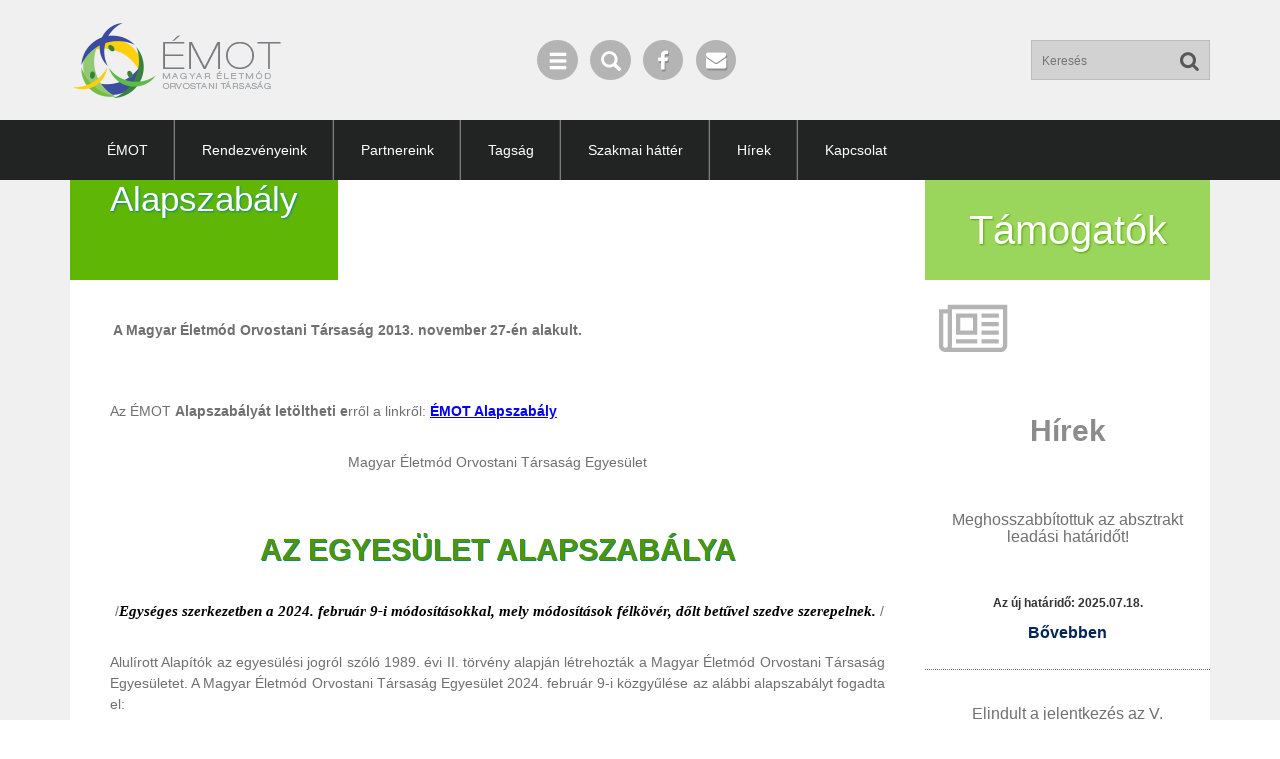

--- FILE ---
content_type: text/html; charset=utf-8
request_url: https://www.emot.hu/alapszabaly
body_size: 5897
content:
<!DOCTYPE html>
<html lang="en">
<head>
    <meta charset="UTF-8">
    <meta http-equiv="X-UA-Compatible" content="IE=edge">
    <meta name="viewport" content="width=device-width, initial-scale=1">
	<meta name="optimalizeKey" content="d47a0a3c97cb8be4a765abc41013a2957323f44a" />
    <title>Magyar Életmód Orvostani Társaság alapszabálya</title>

    <meta name="description" content="" />
    <meta name="keywords" content="" />
    <meta name="author" content="" />
    <meta property="og:site_name" content="" />
    <meta property="og:title" content="Magyar Életmód Orvostani Társaság alapszabálya" />
    <meta property="og:url" content="" />
    <meta property="og:description" content="" />
    	
	<meta name="google-site-verification" content="UVjs1zmCD_vYteV866OuSavJXviwdKmTBGxQPIa_HR8" />

                                                                            

    <link rel="apple-touch-icon" sizes="57x57" href="https://www.emot.hu/templates/emot.hu/images/apple-icon-57x57.png">
    <link rel="apple-touch-icon" sizes="60x60" href="https://www.emot.hu/templates/emot.hu/images/apple-icon-60x60.png">
    <link rel="apple-touch-icon" sizes="72x72" href="https://www.emot.hu/templates/emot.hu/images/apple-icon-72x72.png">
    <link rel="apple-touch-icon" sizes="76x76" href="https://www.emot.hu/templates/emot.hu/images/apple-icon-76x76.png">
    <link rel="apple-touch-icon" sizes="114x114" href="https://www.emot.hu/templates/emot.hu/images/apple-icon-114x114.png">
    <link rel="apple-touch-icon" sizes="120x120" href="https://www.emot.hu/templates/emot.hu/images/apple-icon-120x120.png">
    <link rel="apple-touch-icon" sizes="144x144" href="https://www.emot.hu/templates/emot.hu/images/apple-icon-144x144.png">
    <link rel="apple-touch-icon" sizes="152x152" href="https://www.emot.hu/templates/emot.hu/images/apple-icon-152x152.png">
    <link rel="apple-touch-icon" sizes="180x180" href="https://www.emot.hu/templates/emot.hu/images/apple-icon-180x180.png">
    <link rel="icon" type="image/png" sizes="192x192"  href="https://www.emot.hu/templates/emot.hu/images/android-icon-192x192.png">
    <link rel="icon" type="image/png" sizes="32x32" href="https://www.emot.hu/templates/emot.hu/images/favicon-32x32.png">
    <link rel="icon" type="image/png" sizes="96x96" href="https://www.emot.hu/templates/emot.hu/images/favicon-96x96.png">
    <link rel="icon" type="image/png" sizes="16x16" href="https://www.emot.hu/templates/emot.hu/images/favicon-16x16.png">
    <link rel="manifest" href="https://www.emot.hu/templates/emot.hu/images/manifest.json">
    <meta name="msapplication-TileColor" content="#ffffff">
    <meta name="msapplication-TileImage" content="/ms-icon-144x144.png">
    <meta name="theme-color" content="#ffffff">

    			<link media="all" rel="stylesheet" href="https://www.emot.hu/components/table/css/table.css" />
			<link media="all" rel="stylesheet" href="https://www.emot.hu/modules/_system/css/_system.css" />
			<link media="all" rel="stylesheet" href="https://www.emot.hu/modules/documentStorage/css/documentStorage.css" />
			<link media="all" rel="stylesheet" href="https://www.emot.hu/modules/multi/css/multi.css" />
			<link media="all" rel="stylesheet" href="https://www.emot.hu/modules/multiBlock/css/multiBlock.css" />
			<link media="all" rel="stylesheet" href="https://www.emot.hu/modules/multiContent/css/multiContent.css" />
			<link media="all" rel="stylesheet" href="https://www.emot.hu/modules/multiDocument/css/multiDocument.css" />
			<link media="all" rel="stylesheet" href="https://www.emot.hu/modules/multiNews/css/multiNews.css" />
			<link media="all" rel="stylesheet" href="https://www.emot.hu/modules/multiReply/css/multiReply.css" />
			<link media="all" rel="stylesheet" href="https://www.emot.hu/modules/multiTeam/css/multiTeam.css" />
			<link media="all" rel="stylesheet" href="https://www.emot.hu/modules/primamedica/css/primamedica.css" />
			<link media="all" rel="stylesheet" href="https://www.emot.hu/modules/primamedicaAppointment/css/primamedicaAppointment.css" />
	
    <link rel="stylesheet" type="text/css" href="https://www.emot.hu/templates/emot.hu/bootstrap/css/bootstrap.min.css?ver=587107ef02e40cef1e77c4e0bf1fe1c2" />
    <link rel="stylesheet" type="text/css" href="https://www.emot.hu/templates/emot.hu/css/jquery-ui.min.css?ver=587107ef02e40cef1e77c4e0bf1fe1c2" />
    <link rel="stylesheet" type="text/css" href="https://www.emot.hu/templates/emot.hu/css/jquery-ui.theme.min.css?ver=587107ef02e40cef1e77c4e0bf1fe1c2" />
    <link rel="stylesheet" type="text/css" href="https://www.emot.hu/templates/emot.hu/css/fonts.css?ver=587107ef02e40cef1e77c4e0bf1fe1c2"/>
    <link rel="stylesheet" type="text/css" href="https://www.emot.hu/templates/emot.hu/css/font-awesome.min.css?ver=587107ef02e40cef1e77c4e0bf1fe1c2"/>
    <link rel="stylesheet" type="text/css" href="https://www.emot.hu/templates/emot.hu/css/main.css?ver=587107ef02e40cef1e77c4e0bf1fe1c2"/>
    <link rel="stylesheet" type="text/css" href="https://www.emot.hu/templates/emot.hu/css/content.css?ver=587107ef02e40cef1e77c4e0bf1fe1c2"/>
    <link rel="stylesheet" type="text/css" href="https://www.emot.hu/templates/emot.hu/css/multi.css?ver=587107ef02e40cef1e77c4e0bf1fe1c2"/>
    <link rel="stylesheet" type="text/css" href="https://www.emot.hu/templates/emot.hu/css/media.css?ver=587107ef02e40cef1e77c4e0bf1fe1c2"/>
    <link rel="stylesheet" type="text/css" href="https://www.emot.hu/templates/emot.hu/css/cms.css?ver=587107ef02e40cef1e77c4e0bf1fe1c2"/>

    <script src="https://ajax.googleapis.com/ajax/libs/jquery/1.11.3/jquery.min.js"></script>
    <script src="https://www.emot.hu/templates/emot.hu/bootstrap/js/bootstrap.min.js"></script>
	<script src="https://www.emot.hu/templates/emot.hu/js/jquery-ui.min.js"></script>	
    	<script src="https://www.emot.hu/getJS.php?lang=&filename=modules%2F_system%2Fjavascript%2F_system.js" type="application/javascript"></script>
	<script src="https://www.emot.hu/modules/imageSlider/javascript/jquery.cycle.js" type="application/javascript"></script>
	<script src="https://www.emot.hu/modules/imageSlider/javascript/imageSlider.js" type="application/javascript"></script>

    <script src="https://www.emot.hu/templates/emot.hu/js/page.js"></script>

    
    <!-- Global site tag (gtag.js) - Google Analytics -->
<script async src="https://www.googletagmanager.com/gtag/js?id=UA-3370169-33"></script>
<script>
  window.dataLayer = window.dataLayer || [];
  function gtag(){dataLayer.push(arguments);}
  gtag('js', new Date());

  gtag('config', 'UA-3370169-33');
</script>
</head>
<body>
<div id="fb-root"></div>
<script>(function(d, s, id) {
        var js, fjs = d.getElementsByTagName(s)[0];
        if (d.getElementById(id)) return;
        js = d.createElement(s); js.id = id;
        js.src = "//connect.facebook.net/hu_HU/sdk.js#xfbml=1&version=v2.5&appId=247444605267476";
        fjs.parentNode.insertBefore(js, fjs);
    }(document, 'script', 'facebook-jssdk'));</script>

<header id="header">
    <section id="header-bg">
        <div class="container">
            <div class="row">
                <div class="col-xs-12" id="header-datas">
                    <div class="row height">
                        <div class="header-elements col-xs-12 col-sm-4 col-md-4 vertical-middle">
                            <a href="https://www.emot.hu/">
                                <img src="https://www.emot.hu/templates/emot.hu/image/bg_logo.png" alt="EMOT logo" title="EMOT logo" />
                            </a>
                        </div>

                        <div class="header-elements col-xs-12 col-sm-4 col-md-4 social vertical-middle text-center">
                            <a id="mobil-menu" class="icon-link vertical-middle"><i class="glyphicon glyphicon-menu-hamburger" aria-hidden="true"></i></a>
                            <a id="search-btn" class="icon-link vertical-middle"><i class="glyphicon glyphicon-search" aria-hidden="true"></i></a>
                            <a href="https://www.facebook.com/eletmod.orvostani.tarsasag/" target="_blank" id="facebook"></a>
                            <!--
                            <a href="#" id="twitter"></a>
                            <a href="#" id="instagram"></a> -->
                            <a href="mailto:info@emot.hu" id="mail"></a>
                        </div>
                        <div class="header-elements col-xs-12 col-sm-4 col-md-4 search vertical-middle text-right">

                            <form method="get" id="search-form" action="kereses">
                                <input type="text" id="search-field" name="search" placeholder="Keresés" value="" />
                                <input type="submit" id="search-button" value="" />
                            </form>
                        </div>
                    </div>
                </div>
            </div>
        </div>
    </section>
    <section id="header-bg2">
        <div class="container">
            <div class="row">
                <div class="col-xs-12">
                    <nav>
                        <ul id="mainMenu">
                            
            <li>
            <a href="https://www.emot.hu/magyar-eletmod-orvostani-tarsasag"  id="magyar-eletmod-orvostani-tarsasag" >ÉMOT</a>
                            <ul>
                    
            <li>
            <a href="https://www.emot.hu/tortenet"  id="tortenet" >Történet</a>
                    </li>
            <li>
            <a href="https://www.emot.hu/vezetoseg"  id="vezetoseg" >Vezetőség</a>
                    </li>
            <li>
            <a href="https://www.emot.hu/munkacsoportok"  id="munkacsoportok" >Munkacsoportok</a>
                    </li>
            <li>
            <a href="https://www.emot.hu/alapszabaly"  id="alapszabaly" >Alapszabály</a>
                    </li>
            <li>
            <a href="https://www.emot.hu/aktivitas"  id="aktivitas" >Aktivitás</a>
                    </li>
    
                </ul>
                    </li>
            <li>
            <a href="https://www.emot.hu/rendezvenyeink"  id="rendezvenyeink" >Rendezvényeink</a>
                            <ul>
                    
            <li>
            <a href="https://www.emot.hu/eletmodorvosi-konferenciak"  id="eletmodorvosi-konferenciak" >Életmódorvosi Konferenciák</a>
                            <ul>
                    
            <li>
            <a href="https://www.emot.hu/eletmodorvosi-konferencia-2025"  id="eletmodorvosi-konferencia-2025" >Életmódorvosi Konferencia 2025</a>
                            <ul>
                    
            <li>
            <a href="https://www.emot.hu/tudomanyos-bizottsag-2025"  id="tudomanyos-bizottsag-2025" >Tudományos Bizottság 2025</a>
                    </li>
            <li>
            <a href="https://www.emot.hu/letoltheto-dokumentumok-2025"  id="letoltheto-dokumentumok-2025" >Letölthető dokumentumok 2025</a>
                    </li>
    
                </ul>
                    </li>
            <li>
            <a href="https://www.emot.hu/eletmodorvosi-konferencia-2024"  id="eletmodorvosi-konferencia-2024" >Életmódorvosi Konferencia 2024</a>
                            <ul>
                    
            <li>
            <a href="https://www.emot.hu/tudomanyos-bizottsag"  id="tudomanyos-bizottsag" >Tudományos Bizottság</a>
                    </li>
            <li>
            <a href="https://www.emot.hu/letoltheto-dokumentumok"  id="letoltheto-dokumentumok" >Letölthető dokumentumok</a>
                    </li>
    
                </ul>
                    </li>
            <li>
            <a href="https://www.emot.hu/elmo-kongresszus-2023"  id="elmo-kongresszus-2023" >ELMO-kongresszus 2023</a>
                    </li>
            <li>
            <a href="https://www.emot.hu/konyvbemutato-konferencia-2023"  id="konyvbemutato-konferencia-2023" >Könyvbemutató konferencia 2023</a>
                    </li>
            <li>
            <a href="https://www.emot.hu/kongresszus-2020"  id="kongresszus-2020" >Kongresszus 2020</a>
                            <ul>
                    
            <li>
            <a href="https://www.emot.hu/program-eloadasok"  id="program-eloadasok" >Program, előadások</a>
                    </li>
    
                </ul>
                    </li>
            <li>
            <a href="https://www.emot.hu/emot-kongresszus-2019"  id="emot-kongresszus-2019" >Kongresszus 2019</a>
                            <ul>
                    
            <li>
            <a href="https://www.emot.hu/felhivas"  id="felhivas" >Felhívás</a>
                    </li>
            <li>
            <a href="https://www.emot.hu/beszamolo"  id="beszamolo" >Beszámoló</a>
                    </li>
            <li>
            <a href="https://www.emot.hu/galeria"  id="galeria" >Galéria</a>
                    </li>
    
                </ul>
                    </li>
    
                </ul>
                    </li>
            <li>
            <a href="https://www.emot.hu/eletmodorvosi-tovabbkepzesek"  id="eletmodorvosi-tovabbkepzesek" >Életmódorvosi Továbbképzések</a>
                    </li>
    
                </ul>
                    </li>
            <li>
            <a href="https://www.emot.hu/partnerek"  id="partnerek" >Partnereink</a>
                    </li>
            <li>
            <a href="https://www.emot.hu/tagsag"  id="tagsag" >Tagság</a>
                            <ul>
                    
            <li>
            <a href="https://www.emot.hu/legyen-tagunk"  id="legyen-tagunk" >Legyen tagunk</a>
                    </li>
    
                </ul>
                    </li>
            <li>
            <a href="https://www.emot.hu/szakmai-hatter"  id="szakmai-hatter" >Szakmai háttér</a>
                            <ul>
                    
            <li>
            <a href="https://www.emot.hu/eletmod-orvostan"  id="eletmod-orvostan" >Életmódorvostan</a>
                            <ul>
                    
            <li>
            <a href="https://www.emot.hu/mi-az-eletmod-orvostan"  id="mi-az-eletmod-orvostan" >Mi az életmód orvostan?</a>
                    </li>
            <li>
            <a href="https://www.emot.hu/szemelyi-minimumfeltetelek"  id="szemelyi-minimumfeltetelek" >Személyi minimumfeltételek</a>
                    </li>
            <li>
            <a href="https://www.emot.hu/eletmoddal-osszefuggo-betegsegek"  id="eletmoddal-osszefuggo-betegsegek" >Életmód-betegségek</a>
                    </li>
            <li>
            <a href="https://www.emot.hu/fizikai-aktivitas"  id="fizikai-aktivitas" >Mozgásterápia</a>
                    </li>
            <li>
            <a href="https://www.emot.hu/taplalkozas"  id="taplalkozas" >Táplálkozásterápia</a>
                    </li>
    
                </ul>
                    </li>
            <li>
            <a href="https://www.emot.hu/szakmai-ajanlasok"  id="szakmai-ajanlasok" >Szakmai ajánlások</a>
                    </li>
            <li>
            <a href="https://www.emot.hu/irodalmi-referalo"  id="irodalmi-referalo" >Infografikák</a>
                    </li>
    
                </ul>
                    </li>
            <li>
            <a href="https://www.emot.hu/hirek"  id="hirek" >Hírek</a>
                    </li>
            <li>
            <a href="https://www.emot.hu/kapcsolat"  id="kapcsolat" >Kapcsolat</a>
                    </li>
    
                        </ul>
                    </nav>
                </div>
            </div>
        </div>
    </section>
</header>

<section id="bodybg">
    <div class="container">
        <div id="body-wrapper" class="col-xs-12">
            <div class="row">
                <main id="content-wrapper" class="col-md-9">
                        <div id="content" class="multiContentBlock alapszabaly">
            <h1 class="content-title">Alapszabály</h1>
                <p><strong><p>&nbsp;A Magyar &Eacute;letm&oacute;d Orvostani T&aacute;rsas&aacute;g 2013. november 27-&eacute;n alakult.&nbsp;</p>
</strong></p>
            <p>Az &Eacute;MOT <strong>Alapszab&aacute;ly&aacute;t let&ouml;ltheti e</strong>rről a linkről: <strong><a href="/templates/emot.hu//files//emot_alapszabaly_mod_200421.pdf" target="_blank">&Eacute;MOT Alapszab&aacute;ly</a></strong></p>

<p style="text-align:center">Magyar &Eacute;letm&oacute;d Orvostani T&aacute;rsas&aacute;g Egyes&uuml;let</p>

<h2 style="text-align:center"><strong>AZ EGYES&Uuml;LET ALAPSZAB&Aacute;LYA </strong></h2>

<p dir="ltr" style="text-align:center">&nbsp;/<span style="font-size:11pt"><span style="font-family:'Times New Roman',serif"><span style="color:#000000"><strong><em>Egys&eacute;ges szerkezetben a 2024. febru&aacute;r 9-i m&oacute;dos&iacute;t&aacute;sokkal, mely m&oacute;dos&iacute;t&aacute;sok f&eacute;lk&ouml;v&eacute;r, dőlt betűvel szedve szerepelnek.</em></strong></span></span></span> /</p>

<p style="text-align:justify">Alul&iacute;rott Alap&iacute;t&oacute;k az egyes&uuml;l&eacute;si jogr&oacute;l sz&oacute;l&oacute; 1989. &eacute;vi II. t&ouml;rv&eacute;ny alapj&aacute;n l&eacute;trehozt&aacute;k a Magyar &Eacute;letm&oacute;d Orvostani T&aacute;rsas&aacute;g Egyes&uuml;letet. A Magyar &Eacute;letm&oacute;d Orvostani T&aacute;rsas&aacute;g Egyes&uuml;let 2024. febru&aacute;r 9-i k&ouml;zgyűl&eacute;se az al&aacute;bbi alapszab&aacute;lyt fogadta el:</p>

<h3 style="text-align:justify">I. Az Egyes&uuml;let adatai</h3>

<p dir="ltr">1. Az Egyes&uuml;let neve: Magyar &Eacute;letm&oacute;d Orvostani T&aacute;rsas&aacute;g Egyes&uuml;let, r&ouml;vid nev&eacute;n: &Eacute;MOT</p>

<p dir="ltr">2. Az Egyes&uuml;let sz&eacute;khelye: 1015 Budapest, Ostrom utca 31. I. em. 1. sz.&nbsp;</p>

<p dir="ltr">3. Az Egyes&uuml;let műk&ouml;d&eacute;si ter&uuml;lete: Magyarorsz&aacute;g</p>

<h3 style="text-align:justify">II. Az Egyes&uuml;let c&eacute;lja &eacute;s feladatai</h3>

<p dir="ltr">A Magyar &Eacute;letm&oacute;d Orvostani T&aacute;rsas&aacute;g Egyes&uuml;letet az&eacute;rt hoztuk l&eacute;tre, hogy:</p>

<ul style="list-style-type:disc">
	<li dir="ltr">
	<p dir="ltr">az &eacute;letm&oacute;d orvosi beavatkoz&aacute;sok haszn&aacute;lat&aacute;t terjessze &eacute;s elfogadott&aacute; tegye a gy&oacute;gy&iacute;t&aacute;sban - elsősorban kr&oacute;nikus betegs&eacute;gek gy&oacute;gy&iacute;t&aacute;s&aacute;ban,</p>
	</li>
	<li dir="ltr">
	<p dir="ltr">bizony&iacute;t&eacute;kokon alapul&oacute; (evidence based), tudom&aacute;nyos &eacute;s holisztikus szeml&eacute;lettel foglaljon &aacute;ll&aacute;st az &eacute;letm&oacute;d orvosi k&eacute;rd&eacute;sekben,</p>
	</li>
	<li dir="ltr">
	<p dir="ltr">t&aacute;mogassa &eacute;s előmozd&iacute;tsa az &eacute;letm&oacute;d orvosi kutat&aacute;sokat, tudom&aacute;nyos munk&aacute;t,</p>
	</li>
	<li dir="ltr">
	<p dir="ltr">erős&iacute;tse az eg&eacute;szs&eacute;g- &eacute;s &eacute;letm&oacute;d &aacute;gazat szereplői k&ouml;z&ouml;tti szakmai p&aacute;rbesz&eacute;det &eacute;s egy&uuml;ttműk&ouml;d&eacute;st;</p>
	</li>
	<li dir="ltr">
	<p dir="ltr">tev&eacute;kenys&eacute;g&eacute;vel felh&iacute;vja a t&aacute;rsadalom figyelm&eacute;t az eg&eacute;szs&eacute;ges &eacute;letm&oacute;d fontoss&aacute;g&aacute;ra, szerep&eacute;re a gy&oacute;gy&iacute;t&aacute;sban, megelőz&eacute;sben,</p>
	</li>
	<li dir="ltr">
	<p dir="ltr">felh&iacute;vja a figyelmet az eg&eacute;szs&eacute;gnevel&eacute;s fontoss&aacute;g&aacute;ra, amely a csal&aacute;dokban, a munkahelyeken &eacute;s az oktat&aacute;si int&eacute;zm&eacute;nyekben val&oacute;sulhat meg legink&aacute;bb,</p>
	</li>
	<li dir="ltr">
	<p dir="ltr">n&eacute;pszerűs&iacute;tse a holisztikus szeml&eacute;letet, amely szerint a hosszantart&oacute; eg&eacute;szs&eacute;g &eacute;s az &eacute;letminős&eacute;g min&eacute;l tov&aacute;bbi megőrz&eacute;se &eacute;rdek&eacute;ben az emberi test-, szellem- &eacute;s l&eacute;lek harm&oacute;ni&aacute;j&aacute;nak megteremt&eacute;se &eacute;s megtart&aacute;sa a k&ouml;vetendő &uacute;t.</p>
	</li>
</ul>

<p dir="ltr">Teljes alapszab&aacute;ly az oldal tetej&eacute;n l&eacute;vő&nbsp;linken &eacute;rhető el.&nbsp;</p>

</div>
                </main>
                <aside id="sidebar-wrapper" class="col-md-3">
                    <div id="sidebar">
                        <div class="sliderTitle">
                            <span id="sponsor">Támogatók</span>
                        </div>
                        <div id="slider2">
                            			</div>
    <div class="cycle-pager"></div>
                        </div>
                        <div class="hr"></div>
                        <div class="box">

                            

                        </div>
                        <div class="hr"></div>
                        <div class="box">
                            <a href="https://www.emot.hu/"><img src="https://www.emot.hu/templates/emot.hu/image/icon-news.png" alt="Hírek" /></a>
                            <h2><a href="https://www.emot.hu/hirek">Hírek</a></h2>

                                
        		
			<div class="col-xs-12 news-box-element">
				<a href="https://www.emot.hu/hirek/meghosszabbitottuk-az-absztrakt-leadasi-hataridot">
					<div class="one-element-text">
						<div class="vertical-align-middle-100">
						
							<h3 class="">Meghosszabbítottuk az absztrakt leadási határidőt! </h3>
						
													<p class="news-box-lead"><p><strong>Az &uacute;j hat&aacute;ridő: 2025.07.18.</strong></p>
</p>
												
						</div>
						<p><span class="news-box-link">Bővebben</span></p>
					</div>
				</a>
			</div>
			
        		
			<div class="col-xs-12 news-box-element">
				<a href="https://www.emot.hu/hirek/elindult-a-jelentkezes-az-v-eletmodorvosi-konferenciara">
					<div class="one-element-text">
						<div class="vertical-align-middle-100">
						
							<h3 class="">Elindult a jelentkezés az V. Életmódorvosi Konferenciára</h3>
						
													<p class="news-box-lead"><p><strong>Elindult az V. &Eacute;letm&oacute;dorvosi Konferenci&aacute;ra t&ouml;rt&eacute;nő regisztr&aacute;ci&oacute;, ami 2025. okt&oacute;ber 9-11. k&ouml;z&ouml;tt ker&uuml;l megrendez&eacute;sre az &Eacute;MOT szervez&eacute;s&eacute;ben.</strong></p>
</p>
												
						</div>
						<p><span class="news-box-link">Bővebben</span></p>
					</div>
				</a>
			</div>
			
        		
			<div class="col-xs-12 news-box-element">
				<a href="https://www.emot.hu/hirek/magyar-eletmod-orvostani-tarsasag-kozgyules-meghivo">
					<div class="one-element-text">
						<div class="vertical-align-middle-100">
						
							<h3 class="">Meghívó a Magyar Életmód Orvostani Társaság Közgyűlésére</h3>
						
												
						</div>
						<p><span class="news-box-link">Bővebben</span></p>
					</div>
				</a>
			</div>
			
            


                        </div>
                        <div class="hr"></div>
                        <div class="box">
                            <a href="https://www.emot.hu/esemenyek"><img src="https://www.emot.hu/templates/emot.hu/image/icon-event.png" alt="Események" /></a>
                            <h2><a href="https://www.emot.hu/esemenyek">Események</a></h2>

                                
        		
			<div class="col-xs-12 news-box-element">
				<a href="https://www.emot.hu/esemenyek/i--eletmod-orvosi-konferencia">
					<div class="one-element-text">
						<div class="vertical-align-middle-100">
						
							<h3 class="">I. Európai Életmód Orvosi Konferencia</h3>
						
													<p class="news-box-lead">Genfben rendezik meg az első Európai Életmód Orvosi Konferenciát 2018. november 10-11-én. A European Lifestyle Medicine Organization (ELMO) által szervezett esemény célja, hogy még szélesebb körben promotálja az életmód orvoslásának, az életmódelemek reformjának döntő szerepét az egészség megőrzésében, a gyógyításban. A szakma és a nagyközönség is értesülhet majd a legújabb mozgási, táplálkozási, szociális környezeti, pszichoszociális ajánlásokról, és meggyőződhet róla, milyen fontos az életmód orvoslás ismereteire épülő oktatás és kommunikáció.   
<br><br></p>
												
						</div>
						<p><span class="news-box-link">Bővebben</span></p>
					</div>
				</a>
			</div>
			
        		
			<div class="col-xs-12 news-box-element">
				<a href="https://www.emot.hu/esemenyek/a-fizikai-aktivitas-szerepe">
					<div class="one-element-text">
						<div class="vertical-align-middle-100">
						
							<h3 class="">A fizikai aktivitás szerepe </h3>
						
													<p class="news-box-lead">A fizikai aktivitás szerepe a népbetegségek kezelésében<br />
<br />
Magyar Sportorvos Társaság és a MOTESZ közös szervezésében 2015. november 30-án (hétfőn), 10,00 óra</p>
												
						</div>
						<p><span class="news-box-link">Bővebben</span></p>
					</div>
				</a>
			</div>
			
            


                        </div>
                        <div class="hr"></div>
                        <div id="facebook" class="box">
                            <a href="https://www.facebook.com/eletmod.orvostani.tarsasag/"><img src="https://www.emot.hu/templates/emot.hu/image/icon-facebook.png" alt="Facebook" /></a>
                            <h2><a href="https://www.facebook.com/eletmod.orvostani.tarsasag/">Facebook</a></h2>
                            <div class="fb-page" data-href="https://www.facebook.com/eletmod.orvostani.tarsasag/" data-width="300" data-height="220" data-small-header="false" data-adapt-container-width="true" data-hide-cover="false" data-show-facepile="true" data-show-posts="false"><div class="fb-xfbml-parse-ignore"><blockquote cite="https://www.facebook.com/eletmod.orvostani.tarsasag/"><a href="https://www.facebook.com/eletmod.orvostani.tarsasag/">Magyar Életmód Orvostani Társaság</a></blockquote></div></div>
                        </div>
                    </div>
                </aside>
            </div>
        </div>
    </div>
</section>

<footer>
    <div class="container">
        <div class="row">
            <div class="col-xs-12" >
                <div id="bg-blue">
                    <div class="col-xs-12 col-md-9">
                        <div class="social col-xs-12">
                            <a href="https://www.facebook.com/eletmod.orvostani.tarsasag/" target="_blank" id="facebook"></a>
                            <!--
                            <a href="#" id="twitter"></a>
                            <a href="#" id="instagram"></a> -->
                            <a href="mailto:info@emot.hu" id="mail"></a>
                        </div>
                        <div class="col-xs-12">
                            <nav>
                                <ul id="footerMenu">
                                    
            <li>
            <a href="https://www.emot.hu/magyar-eletmod-orvostani-tarsasag"  id="magyar-eletmod-orvostani-tarsasag" >ÉMOT</a>
                            <ul>
                    
            <li>
            <a href="https://www.emot.hu/tortenet"  id="tortenet" >Történet</a>
                    </li>
            <li>
            <a href="https://www.emot.hu/vezetoseg"  id="vezetoseg" >Vezetőség</a>
                    </li>
            <li>
            <a href="https://www.emot.hu/munkacsoportok"  id="munkacsoportok" >Munkacsoportok</a>
                    </li>
            <li>
            <a href="https://www.emot.hu/alapszabaly"  id="alapszabaly" >Alapszabály</a>
                    </li>
            <li>
            <a href="https://www.emot.hu/aktivitas"  id="aktivitas" >Aktivitás</a>
                    </li>
    
                </ul>
                    </li>
            <li>
            <a href="https://www.emot.hu/rendezvenyeink"  id="rendezvenyeink" >Rendezvényeink</a>
                            <ul>
                    
            <li>
            <a href="https://www.emot.hu/eletmodorvosi-konferenciak"  id="eletmodorvosi-konferenciak" >Életmódorvosi Konferenciák</a>
                            <ul>
                    
            <li>
            <a href="https://www.emot.hu/eletmodorvosi-konferencia-2025"  id="eletmodorvosi-konferencia-2025" >Életmódorvosi Konferencia 2025</a>
                            <ul>
                    
            <li>
            <a href="https://www.emot.hu/tudomanyos-bizottsag-2025"  id="tudomanyos-bizottsag-2025" >Tudományos Bizottság 2025</a>
                    </li>
            <li>
            <a href="https://www.emot.hu/letoltheto-dokumentumok-2025"  id="letoltheto-dokumentumok-2025" >Letölthető dokumentumok 2025</a>
                    </li>
    
                </ul>
                    </li>
            <li>
            <a href="https://www.emot.hu/eletmodorvosi-konferencia-2024"  id="eletmodorvosi-konferencia-2024" >Életmódorvosi Konferencia 2024</a>
                            <ul>
                    
            <li>
            <a href="https://www.emot.hu/tudomanyos-bizottsag"  id="tudomanyos-bizottsag" >Tudományos Bizottság</a>
                    </li>
            <li>
            <a href="https://www.emot.hu/letoltheto-dokumentumok"  id="letoltheto-dokumentumok" >Letölthető dokumentumok</a>
                    </li>
    
                </ul>
                    </li>
            <li>
            <a href="https://www.emot.hu/elmo-kongresszus-2023"  id="elmo-kongresszus-2023" >ELMO-kongresszus 2023</a>
                    </li>
            <li>
            <a href="https://www.emot.hu/konyvbemutato-konferencia-2023"  id="konyvbemutato-konferencia-2023" >Könyvbemutató konferencia 2023</a>
                    </li>
            <li>
            <a href="https://www.emot.hu/kongresszus-2020"  id="kongresszus-2020" >Kongresszus 2020</a>
                            <ul>
                    
            <li>
            <a href="https://www.emot.hu/program-eloadasok"  id="program-eloadasok" >Program, előadások</a>
                    </li>
    
                </ul>
                    </li>
            <li>
            <a href="https://www.emot.hu/emot-kongresszus-2019"  id="emot-kongresszus-2019" >Kongresszus 2019</a>
                            <ul>
                    
            <li>
            <a href="https://www.emot.hu/felhivas"  id="felhivas" >Felhívás</a>
                    </li>
            <li>
            <a href="https://www.emot.hu/beszamolo"  id="beszamolo" >Beszámoló</a>
                    </li>
            <li>
            <a href="https://www.emot.hu/galeria"  id="galeria" >Galéria</a>
                    </li>
    
                </ul>
                    </li>
    
                </ul>
                    </li>
            <li>
            <a href="https://www.emot.hu/eletmodorvosi-tovabbkepzesek"  id="eletmodorvosi-tovabbkepzesek" >Életmódorvosi Továbbképzések</a>
                    </li>
    
                </ul>
                    </li>
            <li>
            <a href="https://www.emot.hu/partnerek"  id="partnerek" >Partnereink</a>
                    </li>
            <li>
            <a href="https://www.emot.hu/tagsag"  id="tagsag" >Tagság</a>
                            <ul>
                    
            <li>
            <a href="https://www.emot.hu/legyen-tagunk"  id="legyen-tagunk" >Legyen tagunk</a>
                    </li>
    
                </ul>
                    </li>
            <li>
            <a href="https://www.emot.hu/szakmai-hatter"  id="szakmai-hatter" >Szakmai háttér</a>
                            <ul>
                    
            <li>
            <a href="https://www.emot.hu/eletmod-orvostan"  id="eletmod-orvostan" >Életmódorvostan</a>
                            <ul>
                    
            <li>
            <a href="https://www.emot.hu/mi-az-eletmod-orvostan"  id="mi-az-eletmod-orvostan" >Mi az életmód orvostan?</a>
                    </li>
            <li>
            <a href="https://www.emot.hu/szemelyi-minimumfeltetelek"  id="szemelyi-minimumfeltetelek" >Személyi minimumfeltételek</a>
                    </li>
            <li>
            <a href="https://www.emot.hu/eletmoddal-osszefuggo-betegsegek"  id="eletmoddal-osszefuggo-betegsegek" >Életmód-betegségek</a>
                    </li>
            <li>
            <a href="https://www.emot.hu/fizikai-aktivitas"  id="fizikai-aktivitas" >Mozgásterápia</a>
                    </li>
            <li>
            <a href="https://www.emot.hu/taplalkozas"  id="taplalkozas" >Táplálkozásterápia</a>
                    </li>
    
                </ul>
                    </li>
            <li>
            <a href="https://www.emot.hu/szakmai-ajanlasok"  id="szakmai-ajanlasok" >Szakmai ajánlások</a>
                    </li>
            <li>
            <a href="https://www.emot.hu/irodalmi-referalo"  id="irodalmi-referalo" >Infografikák</a>
                    </li>
    
                </ul>
                    </li>
            <li>
            <a href="https://www.emot.hu/hirek"  id="hirek" >Hírek</a>
                    </li>
            <li>
            <a href="https://www.emot.hu/kapcsolat"  id="kapcsolat" >Kapcsolat</a>
                    </li>
    
                                </ul>
                            </nav>
                        </div>
                    </div>
                    <div class="col-xs-12 col-md-3 pull-right text-center">
                        <a href="https://www.emot.hu/" id="logo">
                            <img src="https://www.emot.hu/templates/emot.hu/image/bg_foot-logo.png" alt="Emot logo" title="Emot logo" />
                        </a>
                    </div>
                </div>
            </div>
        </div>
    </div>
</footer>

</body>
</html>

--- FILE ---
content_type: text/css
request_url: https://www.emot.hu/components/table/css/table.css
body_size: 357
content:
.image_area {
	position: relative;
}

img {
	display: block;
	max-width: 100%;
}

.preview {
	overflow: hidden;
	width: 160px; 
	height: 160px;
	margin: 10px;
	border: 1px solid red;
}

.modal-lg{
	max-width: 1000px !important;
}

.overlay {
	position: absolute;
	bottom: 0;
	left: 0;
	right: 0;
	background-color: rgba(255, 255, 255, 0.5);
	overflow: hidden;
	height: 0;
	transition: .5s ease;
	width: 100%;
}

.image-area:hover .overlay {
	height: 50%;
	cursor: pointer;
}

.text {
	color: #333;
	font-size: 20px;
	position: absolute;
	top: 50%;
	left: 50%;
	-webkit-transform: translate(-50%, -50%);
	-ms-transform: translate(-50%, -50%);
	transform: translate(-50%, -50%);
	text-align: center;
}

--- FILE ---
content_type: text/css
request_url: https://www.emot.hu/modules/_system/css/_system.css
body_size: 1031
content:
.pointer { cursor: pointer; cursor: hand; }

.menu-tabs > .nav-tabs {
    width: 30%;
}

.menu-tabs .panel-body {
    width: 70%;
    margin-left: 30%;
}

input.hide-readonly[readonly] {
	cursor: text;
	background-color: #fff;
}

/* group right list */

.group-menu-level-main {
    font-weight: bold;
}

.group-menu-level-0 {
    padding-left: 18px !important;
}

.group-menu-level-1 {
    font-style: italic;
    padding-left: 28px !important;
}

.group-menu-level-2 {
    font-style: italic;
    padding-left: 38px !important;
}

.group-menu-level-3 {
    font-style: italic;
    padding-left: 48px !important;
}

.group-menu-level-4 {
    font-style: italic;
    padding-left: 48px !important;
}

.group-menu-level-5 {
    font-style: italic;
    padding-left: 58px !important;
}

#seo_keywords,
#seo_description {
    height: 90px;
    resize: none;
}

#og_description {
    height: 120px;
    resize: none;
}

/**
 * Nestable Draggable Handles
 */

.dd3-content { display: block; height: 38px; line-height: 32px; margin: 5px 0; padding: 3px 0 3px 40px; color: #333; text-decoration: none; font-weight: bold; border: 1px solid #ccc;
    background: #fafafa;
    background: -webkit-linear-gradient(top, #fafafa 0%, #eee 100%);
    background:    -moz-linear-gradient(top, #fafafa 0%, #eee 100%);
    background:         linear-gradient(top, #fafafa 0%, #eee 100%);
    -webkit-border-radius: 3px;
    border-radius: 3px;
    box-sizing: border-box; -moz-box-sizing: border-box;
}
.dd3-content:hover { color: #2ea8e5; background: #fff; }

.dd3-content .btn { float: right; padding: 5px 10px; margin-right: 3px; }

.dd-dragel > .dd3-item > .dd3-content { margin: 0; }

.dd3-item > button { margin-left: 32px; }

.dd3-handle { position: absolute; margin: 0; left: 0; top: 0; cursor: pointer; width: 32px; text-indent: 100%; white-space: nowrap; overflow: hidden; padding: 3px 10px; line-height: 30px;
    border: 1px solid #aaa;
    background: #ddd;
    background: -webkit-linear-gradient(top, #ddd 0%, #bbb 100%);
    background:    -moz-linear-gradient(top, #ddd 0%, #bbb 100%);
    background:         linear-gradient(top, #ddd 0%, #bbb 100%);
    border-top-right-radius: 0;
    border-bottom-right-radius: 0;
}
.dd3-handle:before { content: '≡'; display: block; position: absolute; left: 0; top: 3px; width: 100%; text-align: center; text-indent: 0; color: #fff; font-size: 24px; font-weight: normal; }
.dd3-handle:hover { background: #ddd; }

.bootstrap-tagsinput {
	width: 100%;
}

/* search css */
.search-result img {
    width: 100%;
}

.search-result h2 {
    padding-top: 10px;
}

#delete_preview_image{
    position: absolute;
    bottom: 15px;
    left: 15px;
}

img {
	opacity: 1;
	transition: opacity 0.3s;
}

img.imgLoder {
	background: transparent url('../image/loader-icon.gif') center no-repeat;
}

.cookie-popup {
	background-color: #000;
    bottom: 0;
    color: #eee;
    left: 0;
    padding: 10px;
    position: fixed;
    width: 100%;
    z-index: 1000;
}

--- FILE ---
content_type: text/css
request_url: https://www.emot.hu/modules/documentStorage/css/documentStorage.css
body_size: 246
content:
.document-storage h5 .btn-link {
	font-size: 17px;
	font-weight: 600;
	font-style: italic;
}

.document-storage table td:not(:first-of-type), .document-storage table th:not(:first-of-type) {
	text-align: center;
}

.document-storage table td:first-of-type a {
	color: #5b5b5b !important;
	text-decoration: none !important;
}

.document-storage table td:first-of-type a:hover {
	color: #000 !important;
}

.document-storage table td {
	padding-left: 20px !important;
}

.document-storage i.fa  {
	font-size: 20px;
	color: #5b5b5b !important;
}

.document-storage i.fa:hover {
	color: red !important;
}

--- FILE ---
content_type: text/css
request_url: https://www.emot.hu/modules/multi/css/multi.css
body_size: 1892
content:
.mt{
    cursor: default;
}

.mt a,
.mt button,
.mt label,
.mt input,
.mt textarea,
.mt span{
    font-size: 16px;
}

.mt-cross {
    background-color: #ececec;
}

.mt a{
    -webkit-transition: all 300ms ease-in-out;
    -o-transition: all 300ms ease-in-out;
    transition: all 300ms ease-in-out;
}

.mt button,
.mt .btn{
    -webkit-transition: all 300ms ease-in-out;
    -o-transition: all 300ms ease-in-out;
    transition: all 300ms ease-in-out;
    background-color: red;
    color: #ffffff;
}

.mt img {
    width: 100%;
    height: auto;
}

.mt-full-with{
    clear: both;
}

.format-table tr:nth-child(even) {
    background-color: rgba(173, 70, 69, 0.2);
}

.mt-separation {
    position: relative;
    height: 20px;
}

.mt-separation hr {
    position: absolute;
    top: 50%;
    left: 50%;
    transform: translate(-50%, -50%);
    width: 100%;
    height: 0;
    margin: 0;
    padding: 0;
    border-bottom-width: 0.5px;
    border-style: solid;
    border-image: linear-gradient(to right, rgba(169, 73, 71, 0) 10%, rgba(169, 73, 71, 1) 20%, rgba(169, 73, 71, 1) 80%, rgba(169, 73, 71, 0) 90%) 0 0 100% 0/0 0 1px 0 stretch;
}

.mt ul li {
    position: relative;
}

.mt ul li:before {
    content: "";
    position: absolute;
    top: 7px;
    left: -16px;
    width: 6px;
    height: 6px;
    border-radius: 50%;
    background-color: red;
}


.mt .form-control{
    border: 0;
    border-radius: 0;
    width: 100%;
}

.mt .form-control:hover,
.mt .form-control:active,
.mt .form-control:focus{
    box-shadow: none!important;
    outline: none!important;
}

.mt .news-title {
    background-color: red;
    padding: 12px 0;
}

    .mt .news-title h1{
        font-weight: 900;
        color: #ffffff;
    }

    .mt .news-title span{
        color: #ffffff;
    }

.mt .post-title{
    background-color: red;
    padding: 12px 0;
}

    .mt .post-title h1{
        font-weight: 900;
        color: #ffffff;
    }

    .mt .post-title span{
        color: #ffffff;
    }

.mt h1{
    font-size: 1.75rem;
    line-height: 1.2;
}

.mt h2{
    font-size: 1.4rem;
    line-height: 1.2;
}

.mt h3{
    font-size: 1.3rem;
    line-height: 1.2;
}

.mt h4,
.mt h5,
.mt h6{
    font-size: 1rem;
    line-height: 1.4;
}

.mt p,
.mt a,
.mt span,
.mt label{
    font-size: 1rem;
    line-height: 1.4;
}

/***** Mult moduls - Header *****/
.mt .mt-cross-header {
    border-radius: 4px 4px 0 0;
}

#mt-plugins .mt-cross-header h2 {
    color: white!important;
    font-size: 18px!important;
    margin: 0!important;
    padding: 0;
}

/*** END Mult moduls - Header ***/

/****** Mult moduls - Content ****/
.mt .mt-cross-content {
    position: relative;
}

.mt .mt-cross-content::after {
    display: block;
    clear: both;
    content: "";
}

/*** END Mult moduls - Content ***/

/***** Mult moduls - Footer *****/
.mt .mt-cross-footer {
    position: relative;
    height: 38px;
    border-radius: 0 0 4px 4px;
}

.mt .mt-cross-footer .line {
    position: absolute;
    top: 50%;
    left: 50%;
    transform: translate(-50%, -50%);
    width: 100%;
    height: 0;
    margin: 0;
    padding: 0;
    border-bottom-width: 0.5px;
    border-style: solid;
    border-image: linear-gradient(to right, rgba(255, 255, 255, 0) 10%, rgba(255, 255, 255, 1) 20%, rgba(255, 255, 255, 1) 80%, rgba(255, 255, 255, 0) 90%) 0 0 100% 0/0 0 1px 0 stretch;
}

/*** END Mult moduls - Footer ***/

.mt h4 {
    font-weight: bold;
    color: #333333;
}

.mt ul {
    padding: 0 0 0 17px;
    margin: 0;
    list-style-type: none;
}

.mt a {
    cursor: pointer;
    display: inline-block;
    color: red;
}

/**************** Multi Pagination ****************/
.mt .mt-pager li {
    position: relative;
    width: 25px;
    height: 25px;
    margin: 0 5px;
}

.mt .mt-pager li:before {
    display: none;
}

.mt .mt-pager li .mt-pager-item {
    position: absolute;
    background-color: red;
    width: 100%;
    height: 100%;
    border-radius: 50%;
}

.mt .mt-pager li .mt-pager-item span {
    position: absolute;
    top: 50%;
    left: 50%;
    transform: translate(-50%, -50%);
    color: white;
    font-size: 12px;
    line-height: 12px;
    margin: 0 !important;
    padding: 0 !important;
}

.mt .mt-pager li .mt-pager-item.disable span {
    cursor: default !important;
    color: rgba(255, 255, 255, 0.4);
}

/************** END Multi Pagination **************/

/************* Multi Online login btn *************/
.mt-btn-online {
    -webkit-transition: all 300ms ease-in-out;
    -o-transition: all 300ms ease-in-out;
    transition: all 300ms ease-in-out;
    cursor: pointer;
}

.mt-btn-online .icon {
    position: relative;
    border-radius: 50%;
    border: 1px solid blue;
    z-index: 1;
    color: red;
}

.mt-btn-online .icon.icon-symbole {
    position: relative;
    width: 40px;
    height: 40px;
    border-radius: 50%;
    background-color: rgba(255, 255, 255, 0.3);
    border: 2px solid red;
    z-index: 3;

}

.mt-btn-online .icon i {
    font-size: 21px;
    line-height: 21px;
    position: absolute;
    top: 50%;
    left: 50%;
    transform: translate(-50%, -50%);
}

.mt-btn-online .label {
    margin-left: 8px;
    position: relative;
    top: -1px;
}

.mt-btn-online .label span {
    text-transform: uppercase;
    display: block;
    font-weight: bold;
    color: red;
}

.mt-btn-online .label span:first-child {
    font-size: 24px;
    line-height: 24px;
    letter-spacing: 2px;
}

.mt-btn-online .label span:last-child {
    font-size: 12px;
    line-height: 12px;
}

.mt-btn-online:hover .icon,
.mt-btn-online:hover .label span {
    color: pink;
}

/************ END Multi Online login btn **********/

/************** Multi Profile picture *************/

.mt .mt-profile {
    box-shadow: 0 2px 25px 0 rgba(0, 0, 0, 0.2);
    -webkit-transition: all 300ms ease-in-out;
    -o-transition: all 300ms ease-in-out;
    transition: all 300ms ease-in-out;
}

.mt .mt-profile.mt-empty-profile {
    box-shadow: none;
}

.mt .mt-profile img {
    width: 100%;
    height: auto;
}

.mt .mt-profile .image-container {
    position: relative;
    z-index: 1;
    overflow: hidden;
}

.mt .mt-profile .image-container.mt-avatar {
    background: rgba(255, 255, 255, 0.5);
}

.mt .mt-profile .image-container .mt-award {
    position: absolute;
    bottom: -1px;
    left: 50%;
    z-index: 2;
    width: calc(100% + 2px);
    transform: translateX(-50%);
}

@media (max-width: 992px) {
    .mt .mt-profile {
        max-width: 180px;
    }
}

/************** END Multi Profile picture *************/

/****************** Multi Author Picture **************/
.mt .mt-author-avatar .mt-author-profile {
    width: 60px;
    height: 60px;
    border-radius: 50%;
    box-shadow: 0 0 20px 0 rgba(51, 51, 51, 0.8);
    position: relative;
    overflow: hidden;
    border: 2px solid rgba(255, 255, 255, 0.5);
    background-color: #e0e0e0;
}

.mt .reply-content .mt-author-avatar .mt-author-profile {
    box-shadow: 0 0 20px 0 rgba(51, 51, 51, 0.4);
}

.mt .mt-author-avatar .mt-author-profile img {
    position: absolute;
    top: 63%;
    left: 50%;
    transform: translate(-50%, -50%);
    width: 100%;
}

.mt .mt-author-desc .mt-author-name {
    font-weight: bold;
    font-size: 16px;
    line-height: 18px;
}

.mt .mt-author-desc .mt-date {
    font-size: 12px;
    line-height: 15px;
    opacity: 0.6;
}

.mt .mt-author.mt-default-favicon {}

    .mt .mt-author.mt-default-favicon .mt-author-profile{}

        .mt .mt-author.mt-default-favicon .mt-author-profile img{
            top: 50%;
        }

    /**************** END Multi Author Picture ************/

/********* Cross - Lebegő dobozok cikkekben ***********/
.mt-content-public .mt-cross.mt-float-item{
    float: right;
    margin-left: 15px;
    margin-bottom: 15px;
    width: 250px;
    position: relative;
}

.mt-content-public .mt-cross.mt-float-item h2{
    font-size: 14px;
    color: #333333;
}

.mt-content-public .mt-cross.mt-float-item h3 {
    font-size: 14px;
    font-weight: bold;
    text-align: center;
}

.mt-content-public .mt-cross.mt-float-item:before{
    content: "";
    position: absolute;
    width: 10px;
    left: -10px;
    height: 100%;
    background-color: white;
}
.mt-content-public .mt-cross.mt-float-item .mt-cross-footer{
    height: 31px;
}
/*********** END Cross - Lebegő dobozok cikkekben *****/

@media (max-width: 576px) {
    .mt-content-public .mt-cross.mt-float-item{
        float: none;
        width: 100%;
        display: block;
        margin: 0 0 15px 0;
    }
}


--- FILE ---
content_type: text/css
request_url: https://www.emot.hu/modules/multiBlock/css/multiBlock.css
body_size: 43
content:
.multi-block-img img {
    width: 100%;
}

--- FILE ---
content_type: text/css
request_url: https://www.emot.hu/modules/multiContent/css/multiContent.css
body_size: 410
content:
.mt .mt-cross-link h4 {
    font-size: 17px;
}

.mt-content-public .author-popup {
    opacity: 0.6;
}

.mt-content-public .author-popup span {
    font-size: 12px;
}

.mt-content-public .news-title h2 {
    font-size: 34px;
}

.mt-content-public .mt-content h2 {
    margin: 20px 0 10px 0;
    color: red;
    display: block;
}

.mt-content-public .mt-content h3 {
    padding: 5px 0;
    margin-top: 10px;
    display: block;
}

.mt-content-public .mt-content h4 {
    margin: 5px 0;
}

.mt-content-public .mt-content p {
    padding-bottom: 5px;
}

.mt-content-public .mt-content table {
    margin: 10px auto;
}


/* Kapcsolódó Oldalak */
.mt .mt-content-cross-content h4{
    font-size: 15px;
}

.mt .mt-content-cross-content .mt-equal-box {
    position: relative;
}

.mt .mt-content-cross-content .mt-equal-box .mt-equal-height{
    min-height: 229px;
    background-color: rgba(255,255,255, 0.2);
}

.mt .mt-content-cross-content .mt-equal-box .mt-equal-height .d-block i{
    position: absolute;
    top: 50%;
    left: 50%;
    transform: translate(-50%, -50%);
}

/* END Kapcsolódó Oldalak */



--- FILE ---
content_type: text/css
request_url: https://www.emot.hu/modules/multiDocument/css/multiDocument.css
body_size: 246
content:
.multi-document-storage h5 .btn-link {
	font-size: 17px;
	font-weight: 600;
	font-style: italic;
}

.multi-document-storage table td:not(:first-of-type), 
.multi-document-storage table th:not(:first-of-type) {
	text-align: center;
}

.multi-document-storage table td:first-of-type a {
	color: #5b5b5b !important;
	text-decoration: none !important;
}

.multi-document-storage table td:first-of-type a:hover {
	color: #000 !important;
}

.multi-document-storage table td {
	padding-left: 20px !important;
}

.multi-document-storage i.fa  {
	font-size: 20px;
	color: #5b5b5b !important;
}

.multi-document-storage i.fa:hover {
	color: red !important;
}

--- FILE ---
content_type: text/css
request_url: https://www.emot.hu/modules/multiNews/css/multiNews.css
body_size: 374
content:
.multi-news-item {
    padding-bottom: 15px;
    padding-top: 15px;
}

.multi-news-item:first-child { padding-top: 30px; }
.multi-news-item:last-child { padding-bottom: 30px; }

    .multi-news-item img {
        width: 100%;
		padding-top: 5px;
    }
	
	.multi-news-item a {
		text-decoration: none;
	}
	
	.multi-news-item a h2 {
			margin-top: 0;
            padding-top: 0;
			color: #337ab7;
		}

	.multi-news-item a p {
		font-size: 16px;
		font-family: Helvetica Neue,Helvetica,Arial,sans-serif;
	}	
		
    .multi-news-item a:hover {
        text-decoration: none;
    }

	
        .multi-news-item a:hover h2 {
            margin-top: 0;
            padding-top: 0;
        }

        .multi-news-item a:hover p {
            text-decoration: none;
        }

#news-view-image {
    width: 100%;
}

.pager li>a:active {
	background-color: #83b346;
	color: white;
	font-weight: bold;
}

--- FILE ---
content_type: text/css
request_url: https://www.emot.hu/modules/multiReply/css/multiReply.css
body_size: 257
content:
textarea.reply-question {
    height: 170px;
    resize: none;
}

.medical_question {
	display: none;
	font-style: italic;
}

.reply-button {

}

.question-head {
	
}

.question-content {
	
}

.reply-head {
	
}

.reply-content {
	
}

.mt-award {
	width: 100%;
	position: absolute;
	bottom: 0;
	top: auto;
	left: 0;
	right: 0;
}

.img-container {
	display: inline-block;
	position: relative;
}

.mt-reply-link {
    width: 80px;
    display: inline-block;
    position: relative;
}

--- FILE ---
content_type: text/css
request_url: https://www.emot.hu/modules/multiTeam/css/multiTeam.css
body_size: 256
content:
.multi-team-item {
    padding-bottom: 15px;
    padding-top: 15px;
}

.multi-team-item:first-child { padding-top: 30px; }
.multi-team-item:last-child { padding-bottom: 30px; }

.multi-team-item img {
    width: 100%;
}

.multi-team-item a:hover {
    text-decoration: none;
}

.multi-team-item a:hover h2 {
    padding-top: 0;
}

.multi-team-item a:hover p {
    text-decoration: none;
}

#team-view-image {
    width: 100%;
}

.mt-award {
    width: 100%;
    position: absolute;
    bottom: 0;
    top: auto;
    left: 0;
    right: 0;
}

.img-container {
    display: inline-block;
    position: relative;
}

--- FILE ---
content_type: text/css
request_url: https://www.emot.hu/modules/primamedica/css/primamedica.css
body_size: 81
content:
#loginCardErrorBlock {
	display: none;
}

#modCardRequestBlock {
	display: none;
}

--- FILE ---
content_type: text/css
request_url: https://www.emot.hu/modules/primamedicaAppointment/css/primamedicaAppointment.css
body_size: 802
content:
#medicalFilter ul {
    list-style-type: none;
}

.team-row {
    border-top: #ddd 2px solid;
    display: table;
    padding: 20px 0;
}

    .team-row .team-maindata {
        display: table-cell;
        float: none;
    }

        .team-booking-form h2,
        .team-maindata h2 {
            font-size: 16px;
            line-height: 20px;
            margin: 0 0 16px 0;
        }

        .team-booking-form h3,
        .team-maindata h3 {
            font-size: 16px;
        }

        .team-booking-form img,
        .team-maindata img {
            width: 100%;
        }

        .team-booking-form ul,
        .team-maindata ul {
            margin-bottom: 14px;
            padding-left: 25px;
        }

            .team-booking-form ul li,
            .team-maindata ul li {
                font-size: 12px;
                line-height: 16px;
                padding-bottom: 5px;
            }

        .team-booking-form .team-clinic,
        .team-maindata .team-clinic {
            margin: 0 0 18px 0;
        }

            .team-booking-form .team-clinic div,
            .team-maindata .team-clinic div {
                padding: 0;
            }

                .team-booking-form .team-clinic h3,
                .team-maindata .team-clinic h3 {
                    font-size: 13px;
                    margin: 0 0 0 0;
                }

                .team-booking-form .team-clinic p,
                .team-maindata .team-clinic p {
                    font-size: 13px;
                    margin: 0 0 0 0;
                }

    .team-row .team-booking {
        background-color: #efefef;
        display: table-cell;
        float: none;
        padding-left: 5px;
        padding-right: 5px;
        border-left: 1px solid #f1f5f8;
        border-right: 1px solid #f1f5f8;
    }

    .team-row .team-booking:nth-child(2n) {
        background-color: #f1f5f8;
    }

        .team-row .col-weekday-0, .team-row .col-weekday-6 {
            background-color: rgba(255,152,152,0.3) !important;
        }

        .team-booking .row {
            margin-left: -5px;
            margin-right: -5px;
        }

            .team-row .day-head {
                background-color: #0090d3;
                color: #fff;
                font-size: 13px;
                font-weight: bold;
                text-transform: uppercase;
            }

    .team-row .team-booking-form {
        display: none;
        position: relative;
        min-height: 680px;
    }

        .team-row .team-booking-form .form-main-row {
            bottom: 0;
            left: 0;
            position: absolute;
            right: 0;
            top: 0;
        }

.pager-row {
    padding-bottom: 10px;
}

    .btn.pager-button {
        font-weight: bolder;
        font-size: 36px;
        line-height: 36px;
        padding: 0;
        text-align: center;
        width: 45%;
    }

        .btn .pager-button i {
            padding-right: 0;
        }

.vertical-middle {
    vertical-align: middle;
}

.pager-button i {
	padding: 0;
}

.team-booking-form h3 {
    margin: 0;
    padding: 0;
}

.form-main-row iframe {
    width: 100%;
}

.otherrow {
    display: none;
}

--- FILE ---
content_type: text/css
request_url: https://www.emot.hu/templates/emot.hu/css/main.css?ver=587107ef02e40cef1e77c4e0bf1fe1c2
body_size: 2857
content:
/* ----------------------------------------------------
   C O M M O N
------------------------------------------------------*/

* {
	margin: 0;          /* top, right, bottom, left */
	padding: 0;
}

a {
	color: #333;
	text-decoration: none;
}

ul, ol, li {
	list-style: none;
}	

img {
	border: none;
}

button:focus {
	outline: 0;
}

.vertical-middle {
	height: 100%;
}

	.vertical-middle:before {
		content: "";
		display: inline-block;
		height: 100%;
		vertical-align: middle;
	}

	.vertical-middle a, .vertical-middle i {
		vertical-align: middle;
		display: inline-block !important;
		float: none !important;
	}

#body-wrapper {
	float: left;
	background-color: white;
}

#bodybg {
	background: #f0f0f0;
}

.no-padding {
	padding-left: 0;
	padding-right: 0;
}

.col-padding {
	padding-left: 15px;
	padding-right: 15px;
}

.bg-white {
	background-color: white;
	float: left;
	border-bottom: 20px solid #394ba0;
	margin-bottom: -20px;
	width: 100%;
}

#bg-blue {
	background-color: #033965;
	float: left;
	padding: 40px 0;
	width: 100%;
}

.height {
	height: 100%;
}


/* P A G E */

html,body {
	/*background: url(../image/bg_body.png) #f0f0f0 left top repeat-x;*/
	color: #1d1d1b;
	font-family: Roboto, Arial, Tahoma, Verdana;
	font-size: 12px;
}

/*
#subbody {
	background: url(../image/bg_subbody.png) center 180px no-repeat;
}
*/

#subsubbody {
	background: url(../image/bg_subsubbody.png) center bottom no-repeat;
	min-height: 1000px;
}

#linebody {
	border-top: 20px solid #d2d2d2;
}

.wrapper {
	margin: 0 auto;
	position: relative;
	width: 980px;
}

.clear {
	clear: both;
}


/* HEADER */

#header-bg {
	background-color: #f0f0f0;
}

#header-bg2 {
	background-color: #222423;
}

#header {
	position: relative;
}

	#header-datas {
		/*height: 120px;*/
		position: relative;
	}

#header #logo {
	background: url(../image/bg_logo.png) transparent center center no-repeat;
	display: block;
	height: 120px;
	left: 0;
	top: 0;
	width: 240px;
}

#mainMenu {
	background-color: #222423;
	height: 60px;
/*	left: 240px;*/
	padding-left: 10px;
	width: 100%;
	margin-bottom: 0;
}

#mainMenu li {
	background: url(../image/bg_mainMenu-li.png) right top no-repeat;
	float: left;
	position: relative;
}

#mainMenu li:last-child {
	background: none;
}

#mainMenu li a {
	color: #fff;
	display: block;
	font-size: 14px;
	line-height: 60px;
	padding: 0 27px;
}

#mainMenu li ul {
	background-color: #222423;
	display: none;
	left: 0;
	padding: 0 0 15px 0;
	top: 60px;
	width: 250px;
	z-index: 25;
	position: absolute;
}

#mainMenu li:first-child ul {
	left: -10px;
}

#mainMenu li:nth-child(4) ul {
	width: 235px;
}
	
#mainMenu li ul li {	
	background: none;
	float: none;
}

#mainMenu li ul li a {	
	font-size: 13px;
	line-height: 24px;
}

#mainMenu li:hover ul {
	display: block;
}

#mainMenu li:hover ul li ul {
	display: none;
}

#mainMenu li:hover ul li:hover > ul {
	display: block;
	left: 250px;
	top: 0;
}

#mainMenu li:hover ul li:hover ul li:hover > ul{
	display: block;
	left: 250px;
	top: 0;
}

.social {

}


.social a {
	background: url(../image/sprites-social.png) left top no-repeat;
	cursor: pointer;
	display: block;
	height: 40px;
	float: left;
	margin-right: 9px;
	width: 41px;
}

.social a#facebook { background-position: 0 0; }
.social a#twitter { background-position: -50px 0; }
.social a#instagram { background-position: -101px 0; }
.social a#mail { background-position: -152px 0; }

.icon-link {
	background: #b4b4b4 !important;
	border-radius: 20px;
	text-shadow: #8c8c8c;;
}

	.icon-link i {
		font-size: 20px;
		color: white;
	}

#icon-people {
	background: url(../image/icon-peaople.png) left top no-repeat;
	display: block;
	height: 18px;
	width: 18px;
}

#search-form {
	background-color: #d2d2d2;
	border: 1px solid #bcbcbc;
	height: 40px;
	display: inline-block;
	vertical-align: middle;
}

#search-field {
	background: none;
	border: 0;
	color: #58585a;
	float: left;
	height: 40px;
	line-height: 40px;
	padding: 0 10px;
	width: 137px;
}

#search-button {
	background: url(../image/icon-search.png) center center no-repeat;
	border: 0;
	cursor: pointer;
	height: 40px;
	width: 40px;
}


/* PROMO */

#sld {
	background: url("../image/bg_body2.png");
	border-bottom: 20px solid #436405;
}

.slider-img {
	width: 100%;
}

#promo {
	background-color: #5fb604;
	border-bottom: 20px solid #394ba0;
	height: 420px;
	margin: 0 auto;
	position: relative;
	width: 980px;
}

.sliderTitle {
	background:  #5fb604;
	text-align: center;
}

#sponsor {
	color: #fff;
	font-size: 40px;
	height: 100px;
	line-height: 100px;
	right: 0;
	text-align: center;
	text-shadow: 1px 1px 2px #58a706;
	top: 0;
}

#left-arrow {
	background: url(../image/bg_arrow.png) 0 0 no-repeat;
	border: 0;
	cursor: pointer;
	height: 85px;
	position: absolute;
	right: 255px;
	top: 230px;
	width: 35px;
	z-index: 10;
}

#right-arrow {
	background: url(../image/bg_arrow.png) -35px 0 no-repeat;
	border: 0;
	cursor: pointer;
	height: 35px;
	position: absolute;
	right: 10px;
	top: 230px;
	width: 35px;
	z-index: 10;
}

#slider2 {
	background-color: white;
	overflow: hidden;
}

	#slider2 #cycle-slider {

	}

	#slider2 .slider-img {
		width: auto;
		max-width: 100%;
		float: left;
	}

#sponsor-block {
	background-color: #fff;
	bottom: 0;
	height: 300px;
	overflow: hidden;
	position: absolute;
	right: 0;
	width: 300px;
}

#sponsor-slides {
	height: 300px;
	width: 1000px;
}

.sponsor-slide {
	display: block;
	height: 300px;
	float: left;
	text-align: center;
	width: 300px;
}

.sponsor-slide img {
	max-height: 300px;
	max-width: 300px;
}

.promo-block {
	height: 400px;
	width: 680px;
}

.promo-slide {
	display: none;
	height: 400px;
	overflow: hidden;
	width: 680px;
}

.promo-slide:first-child {
	display: block;
}

.promo-slide img {
	min-height: 400px;
	min-width: 680px;
}

.promo-pager {
	height: 18px;
	position: absolute;
	left: 550px;
	top: 40px;
	max-width: 220px;
	z-index: 10;
}

.promo-pager li {
	background: url(../image/bg_pager.png) left top no-repeat;
	display: block;
	float: left;
	height: 18px;
	margin-right: 4px;
	width: 18px;
}

.promo-pager li.active {
	background-position: -22px 0;
}


/* BLOCK */

#boxes {
	padding: 20px 0;
}

.block,
.block2 {
	position: relative;
}

.block .box,
.block2 .box {
	float: left;
	margin-right: 40px;
	padding: 40px 0;
	text-align: center;
	width: 300px;
}

.block2 .box .item {
	border-bottom: 1px dotted #707070;
	color: #707070;
	margin-bottom: 20px;
	padding-bottom: 25px;
	text-align: left;
}

.block2 .box .item h3 {
	font-size: 16px; 
	margin: 0;
	padding: 0;
}

.block2 .box .item .date {
	color: #707070;
	font-size: 12px;
}

.block2 .box .item p {
	margin-bottom: 0;
	padding: 10px 0;
}

.block2 .box .item a {
	color: #032459;
	font-size: 16px; 
	font-weight: 16px;
}

.block #red {
	margin-right: 0;
}

.block .box h2,
.block2 .box h2 {
	font-size: 30px;
	height: auto;
	line-height: 70px;
	padding: 20px 0 20px;
	text-align: center;
	vertical-align: middle;
}

.block .box h2 a,
.block2 .box h2  a {
	font-size: 30px;
	height: 70px;
	line-height: 70px;
	padding: 20px 0 20px;
	text-align: center;
	vertical-align: center;
}

.block2 .box h2 {
	color: #b4b4b4;
	padding-top: 0;
}

.block #yellow h2 a { color: #58585a; }
.block #cyan h2 a { color: #58585a; }
.block #red h2 a { color: #58585a; line-height: 35px;}

.block .box p {
	color: #707070;
	font-size: 14px;
	line-height: 21px;
	margin-bottom: 30px;
	text-align: justify;
}

.block2 .box p {
	color: #707070;
	font-size: 14px;
	line-height: 21px;
	margin-bottom: 30px;
	text-align: justify;
}

.block .box a,
.block2 .box a {
	color: #8c8c8c;
	font-size: 16px;
	font-weight: bold;
}

.block2 #facebook {
	margin-right: 0;
}

/* HIGHLIGHTED CONTENT */

#highlighted {
	border-bottom: 20px solid #d2d2d2;
}

	.highlighted-content {

	}

		.highlighted-content img {
			padding: 60px 60px 0;
		}

		.highlighted-content h2 {
			font-size: 30px;
			height: auto;
		/*	line-height: 70px; */
			padding: 20px 0 20px;
			text-align: center;
			vertical-align: middle;
			color: #58585a;
			font-weight: bold;
		}

		.highlighted-content p {
			color: #707070;
			font-size: 14px;
			line-height: 21px;
			margin-bottom: 30px;
			text-align: justify;
		}

		.highlighted-content .highlighted-link {
			color: #8c8c8c;
			font-size: 16px;
			font-weight: bold;
			text-align: center;
		}

		.highlighted-content .highlighted-link:hover {
			text-decoration: underline;
		}


/* CONTAINER */

#container {
	background-color: #fff;
	position: relative;
}

#content {
	background-color: #fff;
	padding: 0 40px 25px 40px;

}

#content-wrapper {
	padding: 0;
}


/* SIDEBAR */

#sidebar-wrapper {
	padding: 0;
}

#sidebar {
	background-color: #fff;
	float: left;
	width: 100%;
}

#sidebar .sliderTitle {
	background-color: #9ad65b;
}

#sidebar #sponsor {
	background-color: #9ad65b;
	height: 140px;
	line-height: 140px;
}

#sidebar #sponsor-block {
	bottom: auto;
	right: 0;
	top: 140px;
}

#sidebar #left-arrow {
	left: 20px;
	top: 410px;
}

#sidebar #right-arrow {
	right: 20px;
	top: 410px;
}

#sidebar .hr {
	background: url(../image/bg_sidebar-hr.png) center center no-repeat;
	height: 21px;
	padding: 20px 0;
	position: relative;
	float: left;
	width: 100%;
}

#sidebar .sidebar-link {
	display: block;
	font-size: 20px;
	font-weight: bold;
	height: 85px;
	margin-bottom: 15px;
	padding: 0 20px 0 110px;
	width: 170px;
}

#sidebar #link-1 {
	background: url(../image/icon-link-1.png) 10px top no-repeat;
	color: #58585a;
	line-height: 30px;
	padding: 12px 20px 12px 110px;
}

#sidebar #link-2 {
	background: url(../image/icon-link-2.png) 10px top no-repeat;
	color: #58585a;
	height: 85px;
	line-height: 30px;
	padding: 12px 20px 12px 110px;
}

#sidebar #link-3 {
	background: url(../image/icon-link-3.png) 10px top no-repeat;
	color: #58585a;
	height: 85px;
	line-height: 30px;
	padding: 12px 20px 12px 110px;
}

#sidebar .box {
	padding: 20px;
}

#sidebar .box .box-head {
	color: #b4b4b4;
	font-size: 30px;
	font-weight: bold;
	height: 50px;
	line-height: 50px;
	margin-bottom: 20px;
	padding-left: 80px;
	text-align: left;
}

#sidebar #news .box-head {
	background: url(../image/icon-news-48.png) 60px center no-repeat;
	display: block;
	padding: 0 0 0 130px;
}

#sidebar #event .box-head {
	background: url(../image/icon-event-48.png) 15px center no-repeat;
	display: block;
}

#sidebar #facebook .box-head {
	background: url(../image/icon-facebook-48.png) 15px center no-repeat;
	display: block;
	padding-left: 70px;
}

#sidebar .box h3 {
	color: #707070;
	font-size: 16px;
	font-weight: bold;
}

#sidebar .box .date {
	color: #707070;
	font-size: 12px;
}

#sidebar .box p {
	color: #707070;
	font-size: 14px;
	line-height: 21px;
	padding: 10px 0;
}

#sidebar .box a {
	color: #031f68;
	font-size: 16px;
	font-weight: bold;
}

#sidebar .image {
	padding: 0 5px;
}

	#sidebar .image img {
		max-width: 100%;
	}

	#sidebar .highlighted-title {
		padding: 0 5px;
	}

		#sidebar .highlighted-title h2 {
			color: #58585a;
			line-height: 30px;
			font-weight: bold;
			font-size: 20px;
			margin: 0;
			padding: 0;
		}

	#sidebar .highlighted-content-box {
		padding: 15px 0;
	}

	#sidebar image, #sidebar .highlighted-title {
		float: left;
	}

	#sidebar image img, #sidebar .highlighted-title h2 {
		display: inline-block;
		vertical-align: middle;
		width: calc(100% - 5px);
		float: none;
	}

	#sidebar .highlighted-content-box-d {
		height: 85px;
	}

/* FOOTER */

footer {
	background: url(../image/bg_foot.png);
}

#foot {
	background: url(../image/bg_foot.png) #97d8d1 left top;
}

#footer {
	background-color: #033965;
	height: 200px;
	margin: 0 auto;
	position: relative;
	width: 980px;
}

#footer #logo {
	background: url(../image/bg_foot-logo.png) center center no-repeat;
	display: block;
	height: 140px;
	position: absolute;
	right: 40px;
	top: 30px;
	width: 140px;
}

footer .social {
	margin-bottom: 20px;
}

#footer #across-logo {
	background: url(../image/bg_acrossmedia-logo.png) left top no-repeat;
	display: block;
	height: 12px;
	left: 40px;
	position: absolute;
	top: 165px;
	width: 106px;
}

footer .social a#facebook { background-position: 0 -40px; }
footer .social a#twitter { background-position: -50px -40px; }
footer .social a#instagram { background-position: -101px -40px; }
footer .social a#mail { background-position: -152px -40px; }

#footerMenu {

}

#footerMenu li {
	float: left;
}

#footerMenu li a {
	color: #fff;
	font-size: 14px;
	margin-right: 30px;
}

#footerMenu li ul {
	display: none;
}

--- FILE ---
content_type: text/css
request_url: https://www.emot.hu/templates/emot.hu/css/content.css?ver=587107ef02e40cef1e77c4e0bf1fe1c2
body_size: 1015
content:
#content h1 {
	background-color: #5fb604;
	color: #fff;
	font-size: 35px;
	font-weight: normal;
	height: 100px;
	margin: 0 -40px;
	/*line-height: 100px;*/
	padding: 0 40px;
	text-shadow: 1px 1px 2px #0c8a89;
}

#content h1 span {
	
}

#content #breadcrumb,
#content #breadcrumb a {
	background-color: #509508;
	color: #fff;
	font-size: 14px;
	height: 40px;
	line-height: 40px;
	margin: 0 -40px;
	padding: 0 40px;
	text-decoration: none;
	text-shadow: 1px 1px 2px #0c8a89;
}

#breadcrumb a {
	color: #97d8d1;
	font-size: 14px;
	text-shadow: 1px 1px 2px #0c8a89;
}

#content h2 {
	color: #509508;
	font-size: 30px;
	padding: 30px 0 15px 0;
	text-shadow: 1px 1px 0px #0c8a89;
}

#content h3 {
	color: #032459;
	font-size: 20px;
	padding: 20px 0 15px 0;
	text-shadow: 1px 1px 0px #01193f;
}

#content h4 {
	color: #bd160e;
	font-size: 20px;
	padding: 20px 0 15px 0;
	text-shadow: 1px 1px 0px #0c8a89;
}

#content p {
	color: #707070;
	font-size: 14px;
	line-height: 21px;
	padding: 10px 0;
	text-align: justify;
}

#content .left-image {
	float: left;
	padding: 10px 40px 20px 0;
}

#content .right-image {
	float: right;
	padding: 10px 0 20px 40px;
}

#content > ul {
}

#content > ul li {
	background: url(../image/bg_content-li.png) left 4px no-repeat;
	color: #707070;
	font-size: 14px;
	line-height: 21px;
	padding: 3px 0 3px 28px;
}

#content > ol {
	margin-left: 28px;
}

#content > ol li {
	list-style-type: decimal;
	color: #707070;
	font-size: 14px;
	line-height: 21px;
	padding: 3px 0;
}

#content a {
	color: blue;
	text-decoration: underline;
}

#content.emot-kongresszus-2019 h1{
	display: flex;
	align-items: center;
}

table.format_table {
	width: 100%;
}

table.format_table th {
	background-color: #079a94;
	border-bottom: 1px solid #fff;
	color: #fff;
	font-family: Arial;
	font-size: 16px;
	font-weight: bold;
	line-height: 30px;
	padding: 8px;
	text-align: center;
}

table.format_table tr td {
	background-color: #f0f0f0;
	border-bottom: 1px solid #fff;
	color: #707070;
	font-size: 14px;
	line-height: 21px;
	padding: 5px 8px;
}

table.format_table tr:nth-child(even) td {
	background-color: #b7e6e3;
}

.box {
	text-align: center;
	float: left;
}

	.box a {
		float: left;
		width: 100%;
		text-align: center;
	}

	.box h2 {
		padding: 0 0 20px 0;
		color: #b4b4b4;
		float: left;
		width: 100%;
		text-align: center;
	}

		.box h2 a {
			font-size: 30px;
			height: 70px;
			line-height: 70px;
			padding: 20px 0 20px;
			text-align: center;
			font-weight: bold;
			color: #8c8c8c;
			float: none;
			width: auto;
		}

		.box .news-box-element {
			padding: 15px 0;
		}

		.box .news-box-element:last-of-type {
			border-bottom: 0;
		}

.news-box-element {
	border-bottom: 1px dotted #707070;
	color: #707070;
	margin-bottom: 20px;
	padding: 0 0 25px 0;
	text-align: left;
	text-decoration: none;
}

	.news-box-element .news-box-lead {
		color: #707070;
		font-size: 14px;
		line-height: 21px;
		margin-bottom: 30px;
		text-align: justify;
		padding: 10px 0;
	}

	.news-box-element a {
		text-decoration: none;
	}

	.news-box-element h3 {
		font-size: 16px;
		margin: 0;
		padding: 0;
		color: #707070;
	}

	.news-box-link {
		color: #032459;
		font-size: 16px;
		font-weight: bold;
	}

#sidebar #sponsor {
	height: 100px;
	line-height: 100px;
}

.team a, .team a:hover {
	text-decoration: none !important;
	color: inherit;
}

	.team a h2 {
		padding: 10px 0;
		margin: 0;
	}

	.team a h3 {
		padding: 0 0 10px 0 !important;
		margin: 0;
	}

	.team .team-one {
		padding: 20px 15px;
	}

#content .teamView h4, #content .teamView h3 {
	padding: 0;
}

#content .teamView h2 {
	padding: 20px 0 10px 0;
}

#content .teamView img:first-of-type {
	padding-top: 40px;
}

--- FILE ---
content_type: text/css
request_url: https://www.emot.hu/templates/emot.hu/css/multi.css?ver=587107ef02e40cef1e77c4e0bf1fe1c2
body_size: 994
content:
.multiContentBlock {
    float: left;
    width: calc( 100% - 322px);
}

/* ======== MULTI MODUL ======== */

.crossDiv {
    margin: 20px 0;
}

/* == CONTENT == */

.multiCross {
    display: block;
}

.crossContent {
    background: rgba(198,80,74,0.3); /* For browsers that do not support gradients */
}

.crossContent h2 {
    text-align: center;
    color: white;
    padding: 8px 0;
    border-radius: 20px;
    margin: 0 !important;
}

.crossContentLinks {
    background: #fff;
}

.crossContentLinks img {

}

.crossContentLine {
    border-bottom-width: 0.5px;
    border-style: solid;
    border-image: linear-gradient(to right, rgba(255, 255, 255, 0) 10%, rgba(255, 255, 255, 1) 20%, rgba(255, 255, 255, 1) 80%, rgba(255, 255, 255, 0) 90%) 0 0 100% 0/0 0 1px 0 stretch;
}

/* == NEWS == */

.multiNews, .multiNews .multi-news-item {
    float: left;
    width: 100%;
}

    .multiNews .multi-news-item a, .multiNews .multi-news-item a:hover {
        text-decoration: none !important;
    }

    .multiNews .multi-news-item img {
        padding-top: 30px;
    }

.crossNewsItem {
    background: #fff;
}

.crossNewsItem h2 {
    text-align: center;
}

.crossNewsItem p {
    line-height: normal;
    text-align: justify;
    color: black;
}

.crossNewsImg {
    max-width: 100%;
    margin-top: 10px;
    margin-bottom: 10px;
}

.crossNewsToContent {
    float: right;
    margin: 20px 0;

}

.crossNewsToContent a {
    text-decoration: none;
}

.crossNewsImgToContent {
    max-width: 100%;
    margin: 20px 0 0 0;
}

.crossNewsTitleToContent {

}

.crossNewsToContentEndHr  {
    background: rgba(198,80,74,0.3); /* For browsers that do not support gradients */
}

/* == MEDICAL REPLY == */

.crossMedicalReplyQuestion {

}

.crossMedicalReplyToContent {
    float: right;
    margin: 20px 0;
}

.crossMedicalReplyToContent .question-head, .crossMedicalReplyToContent .question-body, .crossMedicalReplyToContent .question-foot {
    background: #fff;
}

.crossMedicalReplyDatas {
    padding: 20px 0;
    background: #fff;
}

    .crossMedicalReplyDatas .medical_question {
        display: block;
        padding-bottom: 20px;
    }

    .crossMedicalReplyDatas .medical_question:first-letter {
        text-transform: capitalize;
    }

    .crossMedicalReplyDatas .medical_left {
        text-align: center;
    }

        .crossMedicalReplyDatas .medical_left h3 {
            margin-left: 0 !important;
            text-align: center;
        }

.crossMedicalReplyLink a {
    font-size: 16px;
    font-weight: bold;
    text-decoration: none;
    margin: 20px 0;
}

.crossQuestion {
    padding: 10px 0;
    font-style: italic;
}

    .crossQuestion:first-letter, .response:first-letter {
        text-transform: capitalize;
    }

    .response {
        padding: 10px 0;
    }

/* == TEAM == */

.crossTeam {
    margin: 20px 0;
    background: #fff;
   /* border-radius: 20px;*/
   display: none;
}

.crossTeam h2 {

}

.crossTeamDr {

}

.crossTeamDr a {
    text-decoration: none;
}

.crossTeamImg {
    max-width: 100%;
    margin: 10px 0 0 0;
}

.crossTeamDrDatas {

}

.crossTeamDrDatas h2 {
    color: rgb(198,80,74);
}

.crossTeamDrDatas h4 {
    color: rgb(198,80,74);
}

.crossTeamSpec {
    border-radius: 20px;
    margin: 20px 0;
}

.crossTeamSpecDatas {
    background: #fff;
}

.crossTeamSpecDatas h4 {
    color: rgb(198,80,74);
}

.crossTeamSpecDatas a {
    color: rgb(198,80,74);
}

.crossTeamSpec a {
    text-decoration: none;
}

.crossTeamSpecImg {
    max-width: 100%;
    margin: 10px 0;
}

.crossTeamSpecDr {

}

.crossTeamSpecDr p {
    line-height: normal;
}

.crossTeamLinks {
    color: rgb(198,80,74);
    font-weight: bold;
    font-size: 16px;
}

--- FILE ---
content_type: text/css
request_url: https://www.emot.hu/templates/emot.hu/css/media.css?ver=587107ef02e40cef1e77c4e0bf1fe1c2
body_size: 894
content:
/* ======= XS - MOBIL ====== */

@media (max-width: 767px) {
    .multiContentBlock {
        width: 100%;
    }

    .header-elements {
        padding-top: 5px;
        padding-bottom: 5px;
        text-align: center;
    }

    .search {
        display: none;
    }

    #header-bg2 {
        display: none;
    }

    #mainMenu {
        height: auto;
        padding-left: 0;
    }

        #mainMenu li {
            width: 100%;
            background: transparent;
            text-align: center;
            font-weight: bold;
            font-size: 18px;
        }

        #mainMenu li:first-child ul {
            left: auto;
        }

            #mainMenu li ul {
                display: block;
                position: relative;
                margin: 0;
                text-align: center;
                top: 0;
                width: 100%;
            }

            #mainMenu li:hover ul li:hover ul {
                left: auto;
                top: auto;
            }

            #mainMenu li:hover ul li ul {
                display: block;
            }

        #mainMenu li:nth-child(4) ul {
            width: 100%;
        }

    #content-wrapper, #sidebar-wrapper {
        padding: 0;
    }

    #content {
        padding: 0 15px 25px;
    }

        #content h1 {
            height: auto;
            line-height: 1.4;
            text-align: center;
        }

    footer {
        text-align: center;
    }

        footer .social {
            text-align: center;
            display: inline-block;
        }

            footer .social a {
                float: none;
                display: inline-block;
            }

    #footerMenu {
        text-align: center;
    }

        #footerMenu li {
            float: none;
        }

            #footerMenu li a {
                margin: 0;
            }

}

/* ======= SM - TABLET ====== */

@media (min-width: 768px) {
    .multiContentBlock {
        width: 100%;
    }

    .socialpad {
        display: block;
        position: fixed;
        width: 50px;
        height: auto;
        top: 30%;
        bottom: auto;
        left: 0;
        z-index: 100;
        margin: 0;
        background-color: white;
        border-right: 0.5px solid #acde00;
        border-top: 0.5px solid #acde00;
        border-bottom: 0.5px solid #acde00;
    }

    #header-datas {
        height: 120px;
    }
	
	#content h1 {
		display: table;
		background-color: #5fb604;
		color: #fff;
		font-size: 35px;
		font-weight: normal;
		height: 100px;
		margin: 0 -40px;
		/*line-height: 100px;*/
		padding: 0 40px;
		text-shadow: 1px 1px 2px #0c8a89;
	}

	#content h1 span {
		display: table-cell;
		vertical-align: middle;
	}
	
}

/* ======= MD - TABLET ====== */

@media (min-width: 992px) {
    .multiContentBlock {

    }

    .sliderTitle {
        width: calc(100% + 0.5px);
    }

    #mainMenu li a {
        padding: 0 25px;
    }
}

/* ======= LG - MONITOR - LAPTOP ====== */

@media (min-width: 1200px) {
    #mainMenu li a {
        padding: 0 27px;
    }

    .sliderTitle {
        width: 100%;
    }
}

/* ======= XL - MONITOR ====== */

@media (min-width: 1380px) {

}

/* ======= OTHER SIZES ====== */



--- FILE ---
content_type: text/css
request_url: https://www.emot.hu/templates/emot.hu/css/cms.css?ver=587107ef02e40cef1e77c4e0bf1fe1c2
body_size: 109
content:
.ui-datepicker-month,
.ui-datepicker-year {
	color: #000 !important;
}

#content a.tooltip-block {
	color: #000;
}

--- FILE ---
content_type: application/javascript; charset=utf-8
request_url: https://www.emot.hu/templates/emot.hu/js/page.js
body_size: 141
content:
$(document).ready(function(){

    $('#mobil-menu').click(function(){
       $("#header-bg2").slideToggle();
    });
    $('#search-btn').click(function(){
        $(".search").slideToggle();
    });


});

--- FILE ---
content_type: application/javascript; charset=utf-8
request_url: https://www.emot.hu/modules/imageSlider/javascript/imageSlider.js
body_size: 446
content:
var page = function(){
	
    return {
    	
        init : function() {
        	this.responsivity();
        	this.initSlider();
        },
        
        responsivity : function() {
		
		var pageWidth = jQuery(document).width();
		
		// responsive slider
		$(".cycle-slideshow").css({
			'width': '100%'
		});
		
		$("a.slide").css({
			'width': '100%'
		});
		
		$("a.slide img").css({
			'width': '100%'
		});

		$('.cycle-slideshow').css('height', $(this).find('img:first-of-type').height());

        	setTimeout('page.responsivity()', 1000);
        },
        
        initSlider : function() {

			$('.cycle-slideshow').cycle({
        	    fx:    'fade', 
        	    speed: 2500,
        	    next:  '.pageNext', 
        	    prev:  '.pagePrev' 
        	});
		
			var pageWidth = jQuery(document).width();

			$("a.slide").css({
				//'width': pageWidth + "px"
			});
			
			$("a.slide img").css({
				//'width': pageWidth + "px"
			});
        }
    
    };
    
}();

$(window).on('load', function() {
	page.init();

	$(window).resize(function() {
		page.init();
	});
});

$(".cycle-slideshow img").load(function(){

	page.init();

	$(window).resize(function() {
		page.init();
	});	
	
});
